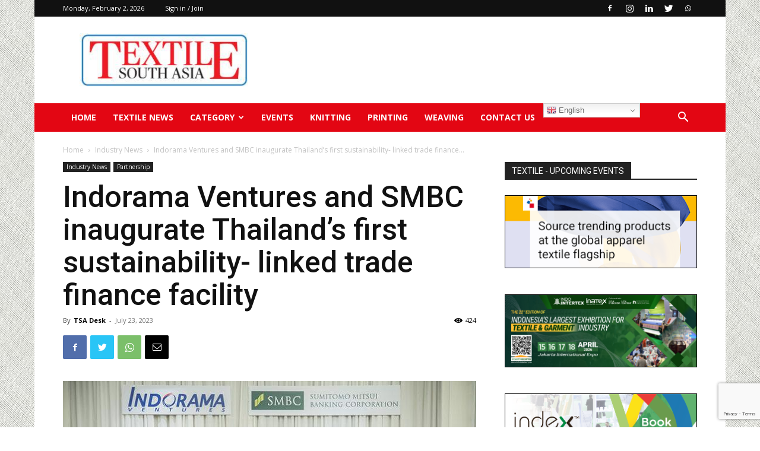

--- FILE ---
content_type: text/html; charset=utf-8
request_url: https://www.google.com/recaptcha/api2/anchor?ar=1&k=6LeAjEApAAAAAIsiECEFDgbFL11xpqN28X7g7uLQ&co=aHR0cHM6Ly90ZXh0aWxlc291dGhhc2lhLmNvbTo0NDM.&hl=en&v=N67nZn4AqZkNcbeMu4prBgzg&size=invisible&anchor-ms=20000&execute-ms=30000&cb=zbnn8xi65irp
body_size: 48771
content:
<!DOCTYPE HTML><html dir="ltr" lang="en"><head><meta http-equiv="Content-Type" content="text/html; charset=UTF-8">
<meta http-equiv="X-UA-Compatible" content="IE=edge">
<title>reCAPTCHA</title>
<style type="text/css">
/* cyrillic-ext */
@font-face {
  font-family: 'Roboto';
  font-style: normal;
  font-weight: 400;
  font-stretch: 100%;
  src: url(//fonts.gstatic.com/s/roboto/v48/KFO7CnqEu92Fr1ME7kSn66aGLdTylUAMa3GUBHMdazTgWw.woff2) format('woff2');
  unicode-range: U+0460-052F, U+1C80-1C8A, U+20B4, U+2DE0-2DFF, U+A640-A69F, U+FE2E-FE2F;
}
/* cyrillic */
@font-face {
  font-family: 'Roboto';
  font-style: normal;
  font-weight: 400;
  font-stretch: 100%;
  src: url(//fonts.gstatic.com/s/roboto/v48/KFO7CnqEu92Fr1ME7kSn66aGLdTylUAMa3iUBHMdazTgWw.woff2) format('woff2');
  unicode-range: U+0301, U+0400-045F, U+0490-0491, U+04B0-04B1, U+2116;
}
/* greek-ext */
@font-face {
  font-family: 'Roboto';
  font-style: normal;
  font-weight: 400;
  font-stretch: 100%;
  src: url(//fonts.gstatic.com/s/roboto/v48/KFO7CnqEu92Fr1ME7kSn66aGLdTylUAMa3CUBHMdazTgWw.woff2) format('woff2');
  unicode-range: U+1F00-1FFF;
}
/* greek */
@font-face {
  font-family: 'Roboto';
  font-style: normal;
  font-weight: 400;
  font-stretch: 100%;
  src: url(//fonts.gstatic.com/s/roboto/v48/KFO7CnqEu92Fr1ME7kSn66aGLdTylUAMa3-UBHMdazTgWw.woff2) format('woff2');
  unicode-range: U+0370-0377, U+037A-037F, U+0384-038A, U+038C, U+038E-03A1, U+03A3-03FF;
}
/* math */
@font-face {
  font-family: 'Roboto';
  font-style: normal;
  font-weight: 400;
  font-stretch: 100%;
  src: url(//fonts.gstatic.com/s/roboto/v48/KFO7CnqEu92Fr1ME7kSn66aGLdTylUAMawCUBHMdazTgWw.woff2) format('woff2');
  unicode-range: U+0302-0303, U+0305, U+0307-0308, U+0310, U+0312, U+0315, U+031A, U+0326-0327, U+032C, U+032F-0330, U+0332-0333, U+0338, U+033A, U+0346, U+034D, U+0391-03A1, U+03A3-03A9, U+03B1-03C9, U+03D1, U+03D5-03D6, U+03F0-03F1, U+03F4-03F5, U+2016-2017, U+2034-2038, U+203C, U+2040, U+2043, U+2047, U+2050, U+2057, U+205F, U+2070-2071, U+2074-208E, U+2090-209C, U+20D0-20DC, U+20E1, U+20E5-20EF, U+2100-2112, U+2114-2115, U+2117-2121, U+2123-214F, U+2190, U+2192, U+2194-21AE, U+21B0-21E5, U+21F1-21F2, U+21F4-2211, U+2213-2214, U+2216-22FF, U+2308-230B, U+2310, U+2319, U+231C-2321, U+2336-237A, U+237C, U+2395, U+239B-23B7, U+23D0, U+23DC-23E1, U+2474-2475, U+25AF, U+25B3, U+25B7, U+25BD, U+25C1, U+25CA, U+25CC, U+25FB, U+266D-266F, U+27C0-27FF, U+2900-2AFF, U+2B0E-2B11, U+2B30-2B4C, U+2BFE, U+3030, U+FF5B, U+FF5D, U+1D400-1D7FF, U+1EE00-1EEFF;
}
/* symbols */
@font-face {
  font-family: 'Roboto';
  font-style: normal;
  font-weight: 400;
  font-stretch: 100%;
  src: url(//fonts.gstatic.com/s/roboto/v48/KFO7CnqEu92Fr1ME7kSn66aGLdTylUAMaxKUBHMdazTgWw.woff2) format('woff2');
  unicode-range: U+0001-000C, U+000E-001F, U+007F-009F, U+20DD-20E0, U+20E2-20E4, U+2150-218F, U+2190, U+2192, U+2194-2199, U+21AF, U+21E6-21F0, U+21F3, U+2218-2219, U+2299, U+22C4-22C6, U+2300-243F, U+2440-244A, U+2460-24FF, U+25A0-27BF, U+2800-28FF, U+2921-2922, U+2981, U+29BF, U+29EB, U+2B00-2BFF, U+4DC0-4DFF, U+FFF9-FFFB, U+10140-1018E, U+10190-1019C, U+101A0, U+101D0-101FD, U+102E0-102FB, U+10E60-10E7E, U+1D2C0-1D2D3, U+1D2E0-1D37F, U+1F000-1F0FF, U+1F100-1F1AD, U+1F1E6-1F1FF, U+1F30D-1F30F, U+1F315, U+1F31C, U+1F31E, U+1F320-1F32C, U+1F336, U+1F378, U+1F37D, U+1F382, U+1F393-1F39F, U+1F3A7-1F3A8, U+1F3AC-1F3AF, U+1F3C2, U+1F3C4-1F3C6, U+1F3CA-1F3CE, U+1F3D4-1F3E0, U+1F3ED, U+1F3F1-1F3F3, U+1F3F5-1F3F7, U+1F408, U+1F415, U+1F41F, U+1F426, U+1F43F, U+1F441-1F442, U+1F444, U+1F446-1F449, U+1F44C-1F44E, U+1F453, U+1F46A, U+1F47D, U+1F4A3, U+1F4B0, U+1F4B3, U+1F4B9, U+1F4BB, U+1F4BF, U+1F4C8-1F4CB, U+1F4D6, U+1F4DA, U+1F4DF, U+1F4E3-1F4E6, U+1F4EA-1F4ED, U+1F4F7, U+1F4F9-1F4FB, U+1F4FD-1F4FE, U+1F503, U+1F507-1F50B, U+1F50D, U+1F512-1F513, U+1F53E-1F54A, U+1F54F-1F5FA, U+1F610, U+1F650-1F67F, U+1F687, U+1F68D, U+1F691, U+1F694, U+1F698, U+1F6AD, U+1F6B2, U+1F6B9-1F6BA, U+1F6BC, U+1F6C6-1F6CF, U+1F6D3-1F6D7, U+1F6E0-1F6EA, U+1F6F0-1F6F3, U+1F6F7-1F6FC, U+1F700-1F7FF, U+1F800-1F80B, U+1F810-1F847, U+1F850-1F859, U+1F860-1F887, U+1F890-1F8AD, U+1F8B0-1F8BB, U+1F8C0-1F8C1, U+1F900-1F90B, U+1F93B, U+1F946, U+1F984, U+1F996, U+1F9E9, U+1FA00-1FA6F, U+1FA70-1FA7C, U+1FA80-1FA89, U+1FA8F-1FAC6, U+1FACE-1FADC, U+1FADF-1FAE9, U+1FAF0-1FAF8, U+1FB00-1FBFF;
}
/* vietnamese */
@font-face {
  font-family: 'Roboto';
  font-style: normal;
  font-weight: 400;
  font-stretch: 100%;
  src: url(//fonts.gstatic.com/s/roboto/v48/KFO7CnqEu92Fr1ME7kSn66aGLdTylUAMa3OUBHMdazTgWw.woff2) format('woff2');
  unicode-range: U+0102-0103, U+0110-0111, U+0128-0129, U+0168-0169, U+01A0-01A1, U+01AF-01B0, U+0300-0301, U+0303-0304, U+0308-0309, U+0323, U+0329, U+1EA0-1EF9, U+20AB;
}
/* latin-ext */
@font-face {
  font-family: 'Roboto';
  font-style: normal;
  font-weight: 400;
  font-stretch: 100%;
  src: url(//fonts.gstatic.com/s/roboto/v48/KFO7CnqEu92Fr1ME7kSn66aGLdTylUAMa3KUBHMdazTgWw.woff2) format('woff2');
  unicode-range: U+0100-02BA, U+02BD-02C5, U+02C7-02CC, U+02CE-02D7, U+02DD-02FF, U+0304, U+0308, U+0329, U+1D00-1DBF, U+1E00-1E9F, U+1EF2-1EFF, U+2020, U+20A0-20AB, U+20AD-20C0, U+2113, U+2C60-2C7F, U+A720-A7FF;
}
/* latin */
@font-face {
  font-family: 'Roboto';
  font-style: normal;
  font-weight: 400;
  font-stretch: 100%;
  src: url(//fonts.gstatic.com/s/roboto/v48/KFO7CnqEu92Fr1ME7kSn66aGLdTylUAMa3yUBHMdazQ.woff2) format('woff2');
  unicode-range: U+0000-00FF, U+0131, U+0152-0153, U+02BB-02BC, U+02C6, U+02DA, U+02DC, U+0304, U+0308, U+0329, U+2000-206F, U+20AC, U+2122, U+2191, U+2193, U+2212, U+2215, U+FEFF, U+FFFD;
}
/* cyrillic-ext */
@font-face {
  font-family: 'Roboto';
  font-style: normal;
  font-weight: 500;
  font-stretch: 100%;
  src: url(//fonts.gstatic.com/s/roboto/v48/KFO7CnqEu92Fr1ME7kSn66aGLdTylUAMa3GUBHMdazTgWw.woff2) format('woff2');
  unicode-range: U+0460-052F, U+1C80-1C8A, U+20B4, U+2DE0-2DFF, U+A640-A69F, U+FE2E-FE2F;
}
/* cyrillic */
@font-face {
  font-family: 'Roboto';
  font-style: normal;
  font-weight: 500;
  font-stretch: 100%;
  src: url(//fonts.gstatic.com/s/roboto/v48/KFO7CnqEu92Fr1ME7kSn66aGLdTylUAMa3iUBHMdazTgWw.woff2) format('woff2');
  unicode-range: U+0301, U+0400-045F, U+0490-0491, U+04B0-04B1, U+2116;
}
/* greek-ext */
@font-face {
  font-family: 'Roboto';
  font-style: normal;
  font-weight: 500;
  font-stretch: 100%;
  src: url(//fonts.gstatic.com/s/roboto/v48/KFO7CnqEu92Fr1ME7kSn66aGLdTylUAMa3CUBHMdazTgWw.woff2) format('woff2');
  unicode-range: U+1F00-1FFF;
}
/* greek */
@font-face {
  font-family: 'Roboto';
  font-style: normal;
  font-weight: 500;
  font-stretch: 100%;
  src: url(//fonts.gstatic.com/s/roboto/v48/KFO7CnqEu92Fr1ME7kSn66aGLdTylUAMa3-UBHMdazTgWw.woff2) format('woff2');
  unicode-range: U+0370-0377, U+037A-037F, U+0384-038A, U+038C, U+038E-03A1, U+03A3-03FF;
}
/* math */
@font-face {
  font-family: 'Roboto';
  font-style: normal;
  font-weight: 500;
  font-stretch: 100%;
  src: url(//fonts.gstatic.com/s/roboto/v48/KFO7CnqEu92Fr1ME7kSn66aGLdTylUAMawCUBHMdazTgWw.woff2) format('woff2');
  unicode-range: U+0302-0303, U+0305, U+0307-0308, U+0310, U+0312, U+0315, U+031A, U+0326-0327, U+032C, U+032F-0330, U+0332-0333, U+0338, U+033A, U+0346, U+034D, U+0391-03A1, U+03A3-03A9, U+03B1-03C9, U+03D1, U+03D5-03D6, U+03F0-03F1, U+03F4-03F5, U+2016-2017, U+2034-2038, U+203C, U+2040, U+2043, U+2047, U+2050, U+2057, U+205F, U+2070-2071, U+2074-208E, U+2090-209C, U+20D0-20DC, U+20E1, U+20E5-20EF, U+2100-2112, U+2114-2115, U+2117-2121, U+2123-214F, U+2190, U+2192, U+2194-21AE, U+21B0-21E5, U+21F1-21F2, U+21F4-2211, U+2213-2214, U+2216-22FF, U+2308-230B, U+2310, U+2319, U+231C-2321, U+2336-237A, U+237C, U+2395, U+239B-23B7, U+23D0, U+23DC-23E1, U+2474-2475, U+25AF, U+25B3, U+25B7, U+25BD, U+25C1, U+25CA, U+25CC, U+25FB, U+266D-266F, U+27C0-27FF, U+2900-2AFF, U+2B0E-2B11, U+2B30-2B4C, U+2BFE, U+3030, U+FF5B, U+FF5D, U+1D400-1D7FF, U+1EE00-1EEFF;
}
/* symbols */
@font-face {
  font-family: 'Roboto';
  font-style: normal;
  font-weight: 500;
  font-stretch: 100%;
  src: url(//fonts.gstatic.com/s/roboto/v48/KFO7CnqEu92Fr1ME7kSn66aGLdTylUAMaxKUBHMdazTgWw.woff2) format('woff2');
  unicode-range: U+0001-000C, U+000E-001F, U+007F-009F, U+20DD-20E0, U+20E2-20E4, U+2150-218F, U+2190, U+2192, U+2194-2199, U+21AF, U+21E6-21F0, U+21F3, U+2218-2219, U+2299, U+22C4-22C6, U+2300-243F, U+2440-244A, U+2460-24FF, U+25A0-27BF, U+2800-28FF, U+2921-2922, U+2981, U+29BF, U+29EB, U+2B00-2BFF, U+4DC0-4DFF, U+FFF9-FFFB, U+10140-1018E, U+10190-1019C, U+101A0, U+101D0-101FD, U+102E0-102FB, U+10E60-10E7E, U+1D2C0-1D2D3, U+1D2E0-1D37F, U+1F000-1F0FF, U+1F100-1F1AD, U+1F1E6-1F1FF, U+1F30D-1F30F, U+1F315, U+1F31C, U+1F31E, U+1F320-1F32C, U+1F336, U+1F378, U+1F37D, U+1F382, U+1F393-1F39F, U+1F3A7-1F3A8, U+1F3AC-1F3AF, U+1F3C2, U+1F3C4-1F3C6, U+1F3CA-1F3CE, U+1F3D4-1F3E0, U+1F3ED, U+1F3F1-1F3F3, U+1F3F5-1F3F7, U+1F408, U+1F415, U+1F41F, U+1F426, U+1F43F, U+1F441-1F442, U+1F444, U+1F446-1F449, U+1F44C-1F44E, U+1F453, U+1F46A, U+1F47D, U+1F4A3, U+1F4B0, U+1F4B3, U+1F4B9, U+1F4BB, U+1F4BF, U+1F4C8-1F4CB, U+1F4D6, U+1F4DA, U+1F4DF, U+1F4E3-1F4E6, U+1F4EA-1F4ED, U+1F4F7, U+1F4F9-1F4FB, U+1F4FD-1F4FE, U+1F503, U+1F507-1F50B, U+1F50D, U+1F512-1F513, U+1F53E-1F54A, U+1F54F-1F5FA, U+1F610, U+1F650-1F67F, U+1F687, U+1F68D, U+1F691, U+1F694, U+1F698, U+1F6AD, U+1F6B2, U+1F6B9-1F6BA, U+1F6BC, U+1F6C6-1F6CF, U+1F6D3-1F6D7, U+1F6E0-1F6EA, U+1F6F0-1F6F3, U+1F6F7-1F6FC, U+1F700-1F7FF, U+1F800-1F80B, U+1F810-1F847, U+1F850-1F859, U+1F860-1F887, U+1F890-1F8AD, U+1F8B0-1F8BB, U+1F8C0-1F8C1, U+1F900-1F90B, U+1F93B, U+1F946, U+1F984, U+1F996, U+1F9E9, U+1FA00-1FA6F, U+1FA70-1FA7C, U+1FA80-1FA89, U+1FA8F-1FAC6, U+1FACE-1FADC, U+1FADF-1FAE9, U+1FAF0-1FAF8, U+1FB00-1FBFF;
}
/* vietnamese */
@font-face {
  font-family: 'Roboto';
  font-style: normal;
  font-weight: 500;
  font-stretch: 100%;
  src: url(//fonts.gstatic.com/s/roboto/v48/KFO7CnqEu92Fr1ME7kSn66aGLdTylUAMa3OUBHMdazTgWw.woff2) format('woff2');
  unicode-range: U+0102-0103, U+0110-0111, U+0128-0129, U+0168-0169, U+01A0-01A1, U+01AF-01B0, U+0300-0301, U+0303-0304, U+0308-0309, U+0323, U+0329, U+1EA0-1EF9, U+20AB;
}
/* latin-ext */
@font-face {
  font-family: 'Roboto';
  font-style: normal;
  font-weight: 500;
  font-stretch: 100%;
  src: url(//fonts.gstatic.com/s/roboto/v48/KFO7CnqEu92Fr1ME7kSn66aGLdTylUAMa3KUBHMdazTgWw.woff2) format('woff2');
  unicode-range: U+0100-02BA, U+02BD-02C5, U+02C7-02CC, U+02CE-02D7, U+02DD-02FF, U+0304, U+0308, U+0329, U+1D00-1DBF, U+1E00-1E9F, U+1EF2-1EFF, U+2020, U+20A0-20AB, U+20AD-20C0, U+2113, U+2C60-2C7F, U+A720-A7FF;
}
/* latin */
@font-face {
  font-family: 'Roboto';
  font-style: normal;
  font-weight: 500;
  font-stretch: 100%;
  src: url(//fonts.gstatic.com/s/roboto/v48/KFO7CnqEu92Fr1ME7kSn66aGLdTylUAMa3yUBHMdazQ.woff2) format('woff2');
  unicode-range: U+0000-00FF, U+0131, U+0152-0153, U+02BB-02BC, U+02C6, U+02DA, U+02DC, U+0304, U+0308, U+0329, U+2000-206F, U+20AC, U+2122, U+2191, U+2193, U+2212, U+2215, U+FEFF, U+FFFD;
}
/* cyrillic-ext */
@font-face {
  font-family: 'Roboto';
  font-style: normal;
  font-weight: 900;
  font-stretch: 100%;
  src: url(//fonts.gstatic.com/s/roboto/v48/KFO7CnqEu92Fr1ME7kSn66aGLdTylUAMa3GUBHMdazTgWw.woff2) format('woff2');
  unicode-range: U+0460-052F, U+1C80-1C8A, U+20B4, U+2DE0-2DFF, U+A640-A69F, U+FE2E-FE2F;
}
/* cyrillic */
@font-face {
  font-family: 'Roboto';
  font-style: normal;
  font-weight: 900;
  font-stretch: 100%;
  src: url(//fonts.gstatic.com/s/roboto/v48/KFO7CnqEu92Fr1ME7kSn66aGLdTylUAMa3iUBHMdazTgWw.woff2) format('woff2');
  unicode-range: U+0301, U+0400-045F, U+0490-0491, U+04B0-04B1, U+2116;
}
/* greek-ext */
@font-face {
  font-family: 'Roboto';
  font-style: normal;
  font-weight: 900;
  font-stretch: 100%;
  src: url(//fonts.gstatic.com/s/roboto/v48/KFO7CnqEu92Fr1ME7kSn66aGLdTylUAMa3CUBHMdazTgWw.woff2) format('woff2');
  unicode-range: U+1F00-1FFF;
}
/* greek */
@font-face {
  font-family: 'Roboto';
  font-style: normal;
  font-weight: 900;
  font-stretch: 100%;
  src: url(//fonts.gstatic.com/s/roboto/v48/KFO7CnqEu92Fr1ME7kSn66aGLdTylUAMa3-UBHMdazTgWw.woff2) format('woff2');
  unicode-range: U+0370-0377, U+037A-037F, U+0384-038A, U+038C, U+038E-03A1, U+03A3-03FF;
}
/* math */
@font-face {
  font-family: 'Roboto';
  font-style: normal;
  font-weight: 900;
  font-stretch: 100%;
  src: url(//fonts.gstatic.com/s/roboto/v48/KFO7CnqEu92Fr1ME7kSn66aGLdTylUAMawCUBHMdazTgWw.woff2) format('woff2');
  unicode-range: U+0302-0303, U+0305, U+0307-0308, U+0310, U+0312, U+0315, U+031A, U+0326-0327, U+032C, U+032F-0330, U+0332-0333, U+0338, U+033A, U+0346, U+034D, U+0391-03A1, U+03A3-03A9, U+03B1-03C9, U+03D1, U+03D5-03D6, U+03F0-03F1, U+03F4-03F5, U+2016-2017, U+2034-2038, U+203C, U+2040, U+2043, U+2047, U+2050, U+2057, U+205F, U+2070-2071, U+2074-208E, U+2090-209C, U+20D0-20DC, U+20E1, U+20E5-20EF, U+2100-2112, U+2114-2115, U+2117-2121, U+2123-214F, U+2190, U+2192, U+2194-21AE, U+21B0-21E5, U+21F1-21F2, U+21F4-2211, U+2213-2214, U+2216-22FF, U+2308-230B, U+2310, U+2319, U+231C-2321, U+2336-237A, U+237C, U+2395, U+239B-23B7, U+23D0, U+23DC-23E1, U+2474-2475, U+25AF, U+25B3, U+25B7, U+25BD, U+25C1, U+25CA, U+25CC, U+25FB, U+266D-266F, U+27C0-27FF, U+2900-2AFF, U+2B0E-2B11, U+2B30-2B4C, U+2BFE, U+3030, U+FF5B, U+FF5D, U+1D400-1D7FF, U+1EE00-1EEFF;
}
/* symbols */
@font-face {
  font-family: 'Roboto';
  font-style: normal;
  font-weight: 900;
  font-stretch: 100%;
  src: url(//fonts.gstatic.com/s/roboto/v48/KFO7CnqEu92Fr1ME7kSn66aGLdTylUAMaxKUBHMdazTgWw.woff2) format('woff2');
  unicode-range: U+0001-000C, U+000E-001F, U+007F-009F, U+20DD-20E0, U+20E2-20E4, U+2150-218F, U+2190, U+2192, U+2194-2199, U+21AF, U+21E6-21F0, U+21F3, U+2218-2219, U+2299, U+22C4-22C6, U+2300-243F, U+2440-244A, U+2460-24FF, U+25A0-27BF, U+2800-28FF, U+2921-2922, U+2981, U+29BF, U+29EB, U+2B00-2BFF, U+4DC0-4DFF, U+FFF9-FFFB, U+10140-1018E, U+10190-1019C, U+101A0, U+101D0-101FD, U+102E0-102FB, U+10E60-10E7E, U+1D2C0-1D2D3, U+1D2E0-1D37F, U+1F000-1F0FF, U+1F100-1F1AD, U+1F1E6-1F1FF, U+1F30D-1F30F, U+1F315, U+1F31C, U+1F31E, U+1F320-1F32C, U+1F336, U+1F378, U+1F37D, U+1F382, U+1F393-1F39F, U+1F3A7-1F3A8, U+1F3AC-1F3AF, U+1F3C2, U+1F3C4-1F3C6, U+1F3CA-1F3CE, U+1F3D4-1F3E0, U+1F3ED, U+1F3F1-1F3F3, U+1F3F5-1F3F7, U+1F408, U+1F415, U+1F41F, U+1F426, U+1F43F, U+1F441-1F442, U+1F444, U+1F446-1F449, U+1F44C-1F44E, U+1F453, U+1F46A, U+1F47D, U+1F4A3, U+1F4B0, U+1F4B3, U+1F4B9, U+1F4BB, U+1F4BF, U+1F4C8-1F4CB, U+1F4D6, U+1F4DA, U+1F4DF, U+1F4E3-1F4E6, U+1F4EA-1F4ED, U+1F4F7, U+1F4F9-1F4FB, U+1F4FD-1F4FE, U+1F503, U+1F507-1F50B, U+1F50D, U+1F512-1F513, U+1F53E-1F54A, U+1F54F-1F5FA, U+1F610, U+1F650-1F67F, U+1F687, U+1F68D, U+1F691, U+1F694, U+1F698, U+1F6AD, U+1F6B2, U+1F6B9-1F6BA, U+1F6BC, U+1F6C6-1F6CF, U+1F6D3-1F6D7, U+1F6E0-1F6EA, U+1F6F0-1F6F3, U+1F6F7-1F6FC, U+1F700-1F7FF, U+1F800-1F80B, U+1F810-1F847, U+1F850-1F859, U+1F860-1F887, U+1F890-1F8AD, U+1F8B0-1F8BB, U+1F8C0-1F8C1, U+1F900-1F90B, U+1F93B, U+1F946, U+1F984, U+1F996, U+1F9E9, U+1FA00-1FA6F, U+1FA70-1FA7C, U+1FA80-1FA89, U+1FA8F-1FAC6, U+1FACE-1FADC, U+1FADF-1FAE9, U+1FAF0-1FAF8, U+1FB00-1FBFF;
}
/* vietnamese */
@font-face {
  font-family: 'Roboto';
  font-style: normal;
  font-weight: 900;
  font-stretch: 100%;
  src: url(//fonts.gstatic.com/s/roboto/v48/KFO7CnqEu92Fr1ME7kSn66aGLdTylUAMa3OUBHMdazTgWw.woff2) format('woff2');
  unicode-range: U+0102-0103, U+0110-0111, U+0128-0129, U+0168-0169, U+01A0-01A1, U+01AF-01B0, U+0300-0301, U+0303-0304, U+0308-0309, U+0323, U+0329, U+1EA0-1EF9, U+20AB;
}
/* latin-ext */
@font-face {
  font-family: 'Roboto';
  font-style: normal;
  font-weight: 900;
  font-stretch: 100%;
  src: url(//fonts.gstatic.com/s/roboto/v48/KFO7CnqEu92Fr1ME7kSn66aGLdTylUAMa3KUBHMdazTgWw.woff2) format('woff2');
  unicode-range: U+0100-02BA, U+02BD-02C5, U+02C7-02CC, U+02CE-02D7, U+02DD-02FF, U+0304, U+0308, U+0329, U+1D00-1DBF, U+1E00-1E9F, U+1EF2-1EFF, U+2020, U+20A0-20AB, U+20AD-20C0, U+2113, U+2C60-2C7F, U+A720-A7FF;
}
/* latin */
@font-face {
  font-family: 'Roboto';
  font-style: normal;
  font-weight: 900;
  font-stretch: 100%;
  src: url(//fonts.gstatic.com/s/roboto/v48/KFO7CnqEu92Fr1ME7kSn66aGLdTylUAMa3yUBHMdazQ.woff2) format('woff2');
  unicode-range: U+0000-00FF, U+0131, U+0152-0153, U+02BB-02BC, U+02C6, U+02DA, U+02DC, U+0304, U+0308, U+0329, U+2000-206F, U+20AC, U+2122, U+2191, U+2193, U+2212, U+2215, U+FEFF, U+FFFD;
}

</style>
<link rel="stylesheet" type="text/css" href="https://www.gstatic.com/recaptcha/releases/N67nZn4AqZkNcbeMu4prBgzg/styles__ltr.css">
<script nonce="H8Nnjy0lyTe5IxYhS339FQ" type="text/javascript">window['__recaptcha_api'] = 'https://www.google.com/recaptcha/api2/';</script>
<script type="text/javascript" src="https://www.gstatic.com/recaptcha/releases/N67nZn4AqZkNcbeMu4prBgzg/recaptcha__en.js" nonce="H8Nnjy0lyTe5IxYhS339FQ">
      
    </script></head>
<body><div id="rc-anchor-alert" class="rc-anchor-alert"></div>
<input type="hidden" id="recaptcha-token" value="[base64]">
<script type="text/javascript" nonce="H8Nnjy0lyTe5IxYhS339FQ">
      recaptcha.anchor.Main.init("[\x22ainput\x22,[\x22bgdata\x22,\x22\x22,\[base64]/[base64]/[base64]/bmV3IHJbeF0oY1swXSk6RT09Mj9uZXcgclt4XShjWzBdLGNbMV0pOkU9PTM/bmV3IHJbeF0oY1swXSxjWzFdLGNbMl0pOkU9PTQ/[base64]/[base64]/[base64]/[base64]/[base64]/[base64]/[base64]/[base64]\x22,\[base64]\x22,\[base64]/DiHbCksKowoLDuAVULl/DvMOod2MdCsKlXxoewrfDtSHCn8KiFGvCr8OqK8OJw5zCrMOxw5fDncKHwrXClERxwo8/L8Klw7YFwrlIwrjCognDhsO0bi7ClsOla37Dp8OwbXJdHsOIR8KOwqXCvMOlw7/DsV4cEUDDscKswrVOwovDlmbCucKuw6PDs8OJwrM4w4nDoMKKSR7DrRhQKj/DuiJ+w4RBNmzDvSvCrcKXTyHDtMKMwooHIRFjG8OYCcKtw43DmcKbwpfCpkU9YlLCgMOFNcKfwoZgX2LCjcKQwp/DoxE6WgjDrMO4csKdwp7CogVewrtOwoDCoMOhfsOyw5/CiVXChyEPw4rDlgxDwq7Di8KvwrXCq8KOWsOVwqTChFTCo27Cu3F0w47DumrCvcKcDGYMTcOEw4DDlgJZJRHDvcOwDMKUwqrDozTDsMOnD8OED2lhVcOXWMOUfCcXesOMIsKowrXCmMKMwrjDiRRIw4Zjw7/DgsOtHMKPW8KnE8OeF8OHacKrw73DjVnCkmPDoGB+KcKxw6jCg8O2woDDpcKgcsOmwo3Dp0M0AirClhnDhQNHIMKmw4bDuSXDqWY8HsORwrtvwrF4QinCpG8pQ8K8wpPCm8Ouw75+a8KRC8KMw6x0wqcbwrHDgsK6wpMdTH/Cr8K4wpsxwp0CO8OZasKhw5/DqSU7Y8OxPcKyw7zDpcOlVC9Rw7fDnQzDmQHCjQNuClMsNTLDn8O6OiATwoXCn2nCm2jClMKCwprDmcKMcy/[base64]/CgcOvwpbDu8KZw6McQMKVEMOzAMOSVlQ0w6ABDi/CkcKCw5gDw7kbfQBBwqPDpxrDp8O/[base64]/CicKCNlh7P8KoLsKGOsOywowIw63DhQtYJMOPP8O2HcOXE8K6BiDDsVbDvXjDscKufcOMA8KHwqd5K8KvKMKrwrYdw58+AVRIa8O/Rm3CrsK6wpzCucKywr/CtcK2ZsKgQsKRQMOXZMKRwoZawo/DiS7ClmsqRDHCksOVPHvDgHEfA1zCkVwrwqtPAsO6cxPCkyJBw6J1worCkELDp8Oxw6Ulw6wzw6Necg7DosKVwoVtBBtFwo7DsmvCrcOtEMOnY8ORwqHCkgpyO1BFVjDDlV7DhHnCtVDDpHZuQxAAN8KlFTPDmWXCozLCp8K1w5bDpMOjIcKAwo0KIMOoGsOcwo/[base64]/L1UtwqI5wp/CpsOcwpBSY3zDscK6w4nCsBnCtMK3wrRWO8Omw5pNGcKdSDvDulRiw7ImUR3DgHvCpz3Cs8OyEcKkBW/[base64]/CkMOqwopGw7HCmcOxK8OCNMOKwqw/w70NHBfCs8OJwpHCj8OWDE7DqMO7wofDsglIw6kbw6ozw5loAHhVw6fDhsKWcwBfw4VJXzFCKMKvSMOuw7lNfTDDqMOyRCHCt305KcOeKWrCmcOGUcKafgVOQGfDmcK/[base64]/wr1PIcKjIcKvw5ljEMKQI8OPwqDDjn4zw4dNwoAjwoZYHsOgw7oQw7wWw4VUwqHCv8Opwo9ZG13DrsK9w64HQMKEw6w7woJ+w4bDrULDmFJhwpfDncOww7Fgw7MtHMKQQcOnw53CniDCunbDj1jDqsKwZcORZcK1OsKmEsOjw5BXwovCisKqw6zCgMKAw5/DssOzYSUxwrl7WsOYOx3Dg8KZSE7DokI5WcKADcK6WsO+w59nw6AGw4RCw5hoG3suLzTCklMfwoLCtcKaf3PDjizClsKHwqFowqjChWTDucO9TsKeYyBUC8OpU8O2FgXDpznDsVJhOMKww6TDicOTwo/DkQPDqMOiw6HDn13CqyxAw7ptw5IHwrpgwq/DnMO7w4PDs8OZw44ARBJzdiHDpsKxw7cHdMOWRV9Qwqcgw73DgMOwwr4YwowHwr/DjMO4woHCo8KVw5F4F1HDmBXCkx0bwotZw5xpwpXDjWAkw64YTcO/[base64]/DosKaV8KewrMswoXCs8OowrJ6wqXDtMKDVcKbw7hPBcO8IzF7w7/DhMKDwooFKVPCuG7CqCYYVS1sw4DCmMKmwq/CksKpScKpw5bDkEIaCMK+wqtKwqTCgsKoABDCrsKVw5rCni4Kw4XCr2dfw5AzBMKNw4YjWcOZQsKYccOaMsOKwpzDgwXCicO5SjAeIwLDt8ODTsK/MXonWEQMw4xUwrNscMOIw7cRcglTZsOVTcO8w7XDpyXCvMO4wpfCkSXDlxnDqsOMAsOdwqRveMKcU8KSTxLDrcOowrXDvG95w7/Di8KvcxfDlcKcwoLCsyfDk8KsZUEUw6cdPsObwq06w4rCrCTCnBsmVcOZwr4YO8KoQUjClz5QwrbCnsO+OsOTwqbCmlrCosOiGTLDghHDv8OhTMOlXcO/w7DDkMKnJ8OawpjCvsKowofCqgDDrMO2K2BOambChE91wop/[base64]/U8KiJcOCwpsVw7hOw5sHRkbCi0/DgALCisOzE2tsEWPCmGQxwpEGagfCu8KBRl8EHcK6wrNrw5/DiRzCqcKhw7Evw5bDncOwwpNpEMOYwohmw5fDt8OvUmHCnS7Di8Oxwr1gXDTCuMO/H1HCn8KaEsKlOHpQUMKjw5HDg8KTbA7DkMOQwrl3T3/DrsK2NCvCj8OiTRbDvcOEwpZRwprClxHDixACw5dhEMKvwrtZw7M5ccOjSxUUaFRnW8KHeT0UfsOvwp4VDTrChUnCqSRcDBBCwrbCrcKcasOCwqNaHMO8w7U0TEvCk1TClTdJwq5swqLCrz3DnMOqw7rDlC/[base64]/[base64]/O8Otw5pxw5kZwovDn8KuBgoHJMORZDnDpF3CisOpwqxmwr4Qwp8fw5fDt8Obw73DiWLDsSXDj8O5KsK5QBZka2LDgxPDr8KVEkpTYjMIHGXCqRVOR1VIw7fCtMKZPMK+GhEbw4zDg3/DlSzCmcOlw7fCs0g3dMOIwrILSsK9ZxHCmnLClcKGwrpfwqLDqmvCgsKSR1Evw5bDh8OqT8OIH8OswrLDqk/CumZwCErChsOpwr/DjcKFHHrDj8K7wqrCrwBweXHCvMODR8KjL0PDosOVDsOhDUfDscO6AsKVUVPDqMK7F8O3w6Itw792wpbCr8OwO8KBw5cAw74LaQvClsOId8KfwoTCpMOHwp9Bw7PCksOHUVgQw5nDrcKmwpoXw7XDnsKvw5kxw5bCtj7DmnJ2EDd/w4kUwpPCk3PCm37CmD1qQVF/asOhHsO4wrPChTHDsQvCj8OmfgAhdMKNeTw8w4kPdGtDw7QKworCpMOHwrXDtcOCcSlGw47CvsOkw6N6VsKeORDCi8O+w5Yew5U+Tz/CgMOOIjxBGizDnhTCtggdw7MLwr44O8O/wrF5YsOlw5EZfMO1wpIPYHdJNisjwrbDhzwvUVjCslIyMcKwUB4MJndSeRclNsOyw57CuMKEw7Ivw7gKcMKhNMOWwqFUwrzDhMO9AB0tFQLCnsOuw6pvQMOdwpvChXBRw6DDpTHCs8KvTMKlw4N8RGsdKmFhw5NZZibCisKQdsOoTcOfcMKiwrXCmMKbegYOSR/CjcKUR0jCvXvDnSA1w7tJIMOxwp1Fw6rDqlpjw5nDr8KEw6xwZMKWwovCt1bDvcKuw7BzLhInwobDl8OMwrPCvBkpd21JB0PCocOrwqnCjMOFw4Z0w5Eqw57CqsOMw7VOSR/CsmHDo0N1UFnDlcKNP8K6N0Zvw5nDpnYnWgbCk8KSwrkgRcOZahB/E0pgwpB4woPDvsOPwrTDsSRXw5/[base64]/CvMKWan7DicK1ZMKPPVvCkcKJCABsw6PDjMK+NcO+J0HCuAPDhcK0wpHDgWYSelEAwr0Dw6MKw63Cu0TDjcKSwr/DgzBSGVk/wrEFFCdjexTCsMKKOMKMFWBBOCLDrMKvNgTDvcK8UW7Dv8OCK8Odw5M5w7ouVhDCvsKuwoTCp8OAw4vDicOMw43CssOWwqDCoMOoQ8KVSDTClDHCp8OGVsK/wqklRHRtKXfCpwkkbD7DkRF5wrYja2kIH8K9wr3CvcObwpbCgUDDkFDCunZ/RMKbWMKzwphaI23CqnBcwoJew5nCqX1Mwq3CjjLDvyUbAxzDlSLDjRp+w4MjRcKDN8KQBW7DpcOFwrHCjsKBwqvDqcOyHcOxRsOhwoJswrXDocKcwpAzwqLDr8KbJj/Cs1Mfwo7DiUrCm3HCksKMwpc1wrbCsEzCmAJaAcKyw6rChsO8NyzCscObwrM3w7zCqC3DncOpacOWwqjDkMKEwrMwOsOoLMOOw5/Dih7CpsOgwo/Cik7DkxArZ8K3ecK3BMKnw44bw7LCoTk7S8OgwpjDuQoTK8OCw5fDgMKaDMOFw4XDocOCw5wpb3VJwrYaDsK3wprCph4yw6rDuGDCmyfDlcOow6g6b8Ovwr9PDTJLw5/DjF1idUECXsKvdcKGcizCplHCvmkHWRkXw5zCiiIfIsKEEsOxaj7CkktVDcOKw54qHsK9wqJFWcKzwpnCtGkJeU5IBikpC8Kdw6bDjsKUXsO2w7l3w5jCmhbCsgRyw5fCiFvCqsK4wo1Aw7PDmHTDq0o+w7xjw4jDtgVww4Ybw7bDil7CsxoIH0p+FBV/wrbDkMOwBMKWITZUdsORwrnCuMOww5vCrsOlwoQRIwTDv2Iew7gWGsKdwr3DrVLCnMOnw4IUwovCqcKTYVvCmcKIw7DDgU0oFWfCoMOnwqNlJEtdLsO4wpXCnsORNHA9wpfCn8OUw6jCkMKNwq8oCsOXZMO+wpkww5nDpkV5SnkwNcO1GU/Cm8OrKU5yw6zDj8Oaw5RbeATCqH7DnMOLe8K6NDfClU4dw59qOWzDlcOXUMKKFV1zYMKWM25Owpxow5rCmsOAXjDCvjBpw5vDqcO1wpEuwpvDkMO0wozDn0vCoiNkwozCi8Omwow/LWl8w7NAw5YiwrnClnVeX3PCvBDDtxZbCAI/[base64]/DvcKww7NEOWrCpMKWw6oyTcK2wqDDrnvDnxFLwqN2wo8tworCqg1yw5TDsSvDvcOSGg4Edncew5LDnkUqw59OAiFxfH5Pw6tNwqLCqADDkxbCinNbw4oqwoIXw4FPecKKBmvDq0TDvsKcwp5HFGJqwo/DszAnfcOmbMKqCsOeEmMqAcKcJytVwp4lwoNsSsKCw6bCsMOBG8OBw6/Cp1d0FAzCl3rDgcO8ahDDn8KHBRtXZ8OfwrshZxrDkEfDpGXCjcKyUVjCosOuwocpIkccKHLCpx/DhsOFLhtxw5pqJCfDj8K1w6JNw7UZJMKDwo0/w4/DhcO4w65NKEZCfSzDtMKZFw3CpsKkw5vCnsK5w6FAO8OSLi9vTh7CkMOTw7F1IGTCj8K/wopYOB5lwppuFEfCpgTCqks/w7jDi0XChcK4FcKyw6g1w6ssVjUFRnVcw6vDs0xzw47CkDnCuypNfjPClcOMbkPClMO1GcOEwp0dwrTCgGltwoUtw7Jcw5zCr8OYez/Dk8Kiw7/DgxjDn8OPw6bDncKqQ8KXwqTDgRIMHsOPw7tGHlkvwoXDvDrDoQwAKFnDmzHCuxVHFsO4UBQ0wq9Iwqh9woLDnCnDkCHCvcO6Sk5WQcKoUUnDllMNf10VwoDDpsOnFBl4XMKoQcK/w7w2w6nDvsKFw7FMJHYMIU53DsOKcsOvfsOFACzCj1rDj0HCsl1JJgoiwrJOAXTDtlgBL8KSwrIqa8Kvw4JlwrVow7nCv8K3wqHDuzHDik3Ctyd0w7Qvwo3DosOrw4zCkTcYw7/Dk07CoMKAw6k/w6zCixLCthZ6Vm0AGALCjsKsw7B9wpzDnkjDkMOMwoBew6fCicKRN8KzKMOkGxTDlDU+w4vCsMO5wpPDq8OmG8O9ACBAwqJTKBnDusOtwp8/w5nDnkzCoVnCpcOxIsOBw6kAw5V0S07CrHLDtAdWUxPCsX/[base64]/ChsKxw4JTR0hPZMK0w57DkXQHaBoFDMKWw5LDnsOjwo/DpMOzOMO4w4LCmsKwdHLDm8OHw47CtMO1wr1IeMKbwr/CrjPCvA7ChsO9wqbDl3XDkC8rC0lJw4oedcKxeMKCwp8OwrsfworCicOpwqYNwrLDmVpVwqkmSsKQfD3DkDcHw74DwqcoQkLDqVcIwoA0fcO+wqo+FMKOw75SwqJlKMKbBmsjAcKAPMKIQ1wyw4RlYV3Ds8OXF8K8w4/Cj1/DjEnDi8OUw5/[base64]/Cu2bDpcKCdhzDgE7CpcOHC8Kyw6czeMKTIxPChMKWw4bDumvDt2LCrUo1wr/CiWvDnsONJcO7eTl/M1zCmMKowphNw5pswoxIw7/DnsKHbsKrVsKmwqJheSB2W8O0YUsywrMpNWIiwo0wwoJrdwcyTyZ7wqDDtAzDhnfDqcOlwrk/w4vCuz7DisOidnrDoxx0wr3CrmRBShvDviYUw43Dg1s+wqnCu8OUw4XDpgfCvjHCgkpMZhgtw7bCjSQ7wqLCpMOkw4DDmGU9wr0pCQjCgR9GwqHDkcOOdTLDlcOIbxTDkFzCrsKrwqbCtsKywoTDh8OqbnLCvsKSNAc6AMKhw7fChQBWHlEBcMOWGMOhXCfCkF/[base64]/[base64]/CkAhKTMOYw5jDncOrwqI6wrPCtHbCl8OfXMKbUwEvUG/CnsOUw7fDi8KXwovCgDDDtlQzwqpFUsKEwqfCuTLDrMOINcKBXA/[base64]/CsibDksONw7fCiiXCt8OrARnDjSMZw5taw7DClW3CrMO/wqfCiMKeQhkiXMOiDWNsw63Du8O5ODATw7hTwpTCrMKZeXY+BsOEwpkaJsOFECAuwobDqcKUwp0pYcOFf8KTwoQaw69HSsOlw4EJw6vCs8OQPRXCm8KNw4Q1wo5Ew4XCgsKGMxVnJsORCcOyFijDlinDvMOnwrE6wqM4wrnCu0g1XW7Cr8Kyw7nDq8K/w6vCinoxFBkhw7sxw4rCk2x0AVfCrXjDscO6w7vDjyzCvMOREHzCsMOzWhvDpcOSw6UgKcO6w57CnWHDv8OSdsKkZcOXwpfDrVPCjMKQbsOxw67DsCtRw5JJXMO9wojDp2gKwrAewobCr2rDrxIKw6/[base64]/CmMKfemzDu8OmNMKCRsKZBsOcwqXDm3HDjMO8wo4yPMKZaMO5P0UCZMOEw7LCsMKWw5Iywq/[base64]/[base64]/bzcQw7Ute8KbBjfCtMO1w7lgwrnDscOJa8KlwpHCj3zCqyVpwqTDpcKCw6fDkQ/CjcK5wrHDvsKAN8KeZcKXMMKyw4rDtMOtNsOUw5XCr8OVw4w/aSTDsV7DkGxww4JHMsOUwqRxJcOyw68FRcKxI8OMwp0sw6VgfCnCmsKnRTLDvhPCvgTCgMK9LMOFwqhKwqHDhiFEFzkQw6VrwoAhbMKbXkjDnBlsJXLDvMKvwqE+XcKkNsKIwp0CRsOXw713HVEcwp/Dn8KnO0HDk8O4wq7DqMKNewV/[base64]/wp96wpM8w63Crh3DlcKsw7sxNGtVwrgvw6tWwo4IDlo9wr3Dj8OcCMOgw43DqGQNwoRmAyxWwpXClMK6wrcRw7fCgBBTw5TDqQNlEMKRdMOSwrvCuFlGwrDDi2wNRH3CjD01w7Iww4TDig9JwpgyZQ/CsMKpw5nCkSnCkMOBwppbVMOiRcOqWVc8w5XDvyXCq8OsSHpzOQFxdH/CoTw6HncDw7VkdRA8V8Kywp8Xwo/CgMOyw5TDpcOAIx1owpHCvsO/TkIHw5LCgEdMVcOTJHogGBHDq8ONwqjCucO5HsKqcRgRwrBmfiLCh8OzB23CtcOCOsKud2DCqcKgNRU3O8OjPE3Co8OEfMOPwqXCiAdDwq7CimIDJMO/IMOFcV0hwpjDky9Bw5UhDAoUOmRIOMK3Yl5+w5lOwqrCswNxcjPCsyfClcOheUYDw4VywqplDMOuKlYiw73DiMKGw4IUw4jDjnvDq8Kwfj5qCBELw7tgfsKTw77DhBw+w5nCuBQgPD/DuMORw67CvsO9wqQLwqzDpg9gwoXDpsOsScKjwqY9w4DDmWnDhcOxITlJO8KIwoc0QnFbw6g9JFAwTMO9IcONw6DDgsO3KBI7GRFmecONw4ttw7M4cCzDiyslw4TDtmgzw6UAw4zCoUMeYCHCiMOEw6BhMMOswoHCiXjDksOgw6vDosO4ZMOjw6/[base64]/[base64]/CjFobwrvDoVMow4NZw4fDgDlUM8KjL8K8esOjbsO/w5oDL8O8CjzDscOsL8K+w5QFQ37Dl8KmwrnDvSfDtEUuX11JM3sGwpDDp3/DlxfDjcO9K0/DkyXDsWvCpALCjMOOwp0vw5gGcltbwrDCkH1twpvDgcOXwqrDo3ASw4fDj1ImZlhyw4A3GsKWw6vDs3PDmmfCgcK+w4Nbw51lQ8O/wr7DqjIrwr97DmpFwohmEFMkdxstwrsyUsKbCcKICWwTWcKtahLCsXjCig3DtcK/wrDCjcKMwqRgwro/b8O0ccOfHDc8wpFRwqFuGR7DqsOVI2hzwrbDl2TDr3TCj3DDrSbDl8OAwpxowpVNwqFNRjvCgl7Dqw/DvMOzKS0zZcOUfDoMCH/CojlvSXPDlHJjK8OIwq8rAiQnRBrDrMK7PxVewqDCtlXDkcK+wqlOVS3DiMO+AV/DgyEwUsKSbFYUw47Ci3HDqMKRwpFxw6hPfsOFKHTDqsKrwqdTTlXDosKIcyzClMKTX8K0wqnCgBcUwrnCjV1dw4JoFcOhGRDCgnbDlz7Cg8KuCMO4wp0mS8OFFsObJsO8LcKeZlvCsidxW8KifsKMUgw0wqrDhMOqw4UnX8O5G3LDosKKw7/Cj2pudMO2wrVaw5Axw6LCtG4FEcKywqVDH8O9wpsadE9Qw5HCi8KbG8K5wqbDv8K4KcKkNAHCjsOYwroVwoHDssK8woDCqcK6QMKQHwQgw4U2ZsKLaMO6bAMlwpIvKSPDg0kRFU4vw4HCh8KZwpt/[base64]/DicKDwofDiMOAZsO6wq/[base64]/[base64]/CjcOVw4zDlMObMMOhKg/DvcKzOMOIYCDDpMOMwpt5wovCgcO2w6jDhhjCunLDl8K1RCHDlH/Ck1F5w5PCmMOAw4oNwp3CusKlFsK5woHCtcKIwrJ3csKrw7LDhhnChUXDkCLDoDHDlcODc8K9wqrDrMOBwqnDgMO8w4/[base64]/DrcKiwrTDnG7CnCg6KAMww43Di1HCuSFgCcOLwosBKDvCpR42YMKtw6vDqlpxw5zCu8O1exnCnjHDr8KMacKtPX/CmsKaOAhaHGQcTGwbwq/CqA/CpB9jw6vCpmjCshsgWMKbw7vDkhjDhWstw7vDqMO2ByLCmMOSfMOGAXE0bjbDoytZwo8awqTDuTPDthAFwpTDnsKIbcKiHcKow73DgMKSw6taGMONaMKHBXHCiyzCmVwSIHnCs8KhwqEraHpew4nDpG0YOSTConk0G8KRVn10w5PDlC/Cln0Jw6V4wr92ECrCksK/LEwHI2VEw6LDizZdwrXDkMKWcSLCv8KMw4/Dj2PDm2fCjcKgwrvCgsK2w6kFbcK/wrrCvUfCoX/CjmPCiQBKwpRnw47DkBfDgzoJH8KcS8KvwrtUw5heFhrClD1nwqVaLcO5bgV6wroUwrd0w5JEwq3DmcKuwpjCs8KPwqE7w75zw4TDvcKIWz7ChcOWN8Oswr1sSMKMZ184w6MFw7/[base64]/Dq0vDp8KvCMKQcMKQLFDCpg7Dpi7CksOZw4rCkMOHw7Y/[base64]/[base64]/wooRw7gNwrvCjMOnFAFDBXLCtsOhw73CoULDisOQbsKVIsOGWRDCgMKpe8OFNMKYWxnClDl4VWTCgcKZacKnwrHCgcKIasOYwpcrwrcww6fDhV1ZPF3Dq03DqWFxM8OST8KhacKIGcOtJsKNwqUKw6HCiHXCkMO9GsOpwqfCvWnCvMOBw5wTZUcxw5sZwqzCsi/CiSHDshY3d8ONP8KSw6JhGMOlw5hQV0TDlTVqwpPDti/CjVViSEvDncKCVMKiNcOhw4hBw7obScKHMSZew53DucOswrXDscObKXJ5G8O/McK6w57DvcO2fcKzDcKGwqx8GMOfMcOLdMOdY8O+esOBw5vCqEdlw6JnN8KyS20kIcOYwonDnw/Dq3FFw5DDl2PCgsKWw7LDtwLChcOiwoPDqMKuRsOdFi/CoMODIsKyBBRmfGNsUl7ClyZlw4TCoFHDhEHCmMOyJ8O1LBcGIz3DisK2w7t8AzrCm8Kmwp3DpMK6wpknMsKUw4B7RcKYacOHWMOSw4jDjcKcFS/Cvh1aOUY5wrp8ScOzV3tGVMODw4/DkcOcw6VVAMO+w6HCkTUHwpPDgsOBw4fDhsO0wq90w6HDinHDixXDpsOLwobClMK7wrXCvcOZw5PCpsKfez0EAMKSwo1dw7caSGXCpm/CpMKWwrXDlcOJLsK+w4PCjcOVKxwsCSUeSMKZY8OKw5nDpUzCtQYBwr3CisKBwprDpxvDoQ/DiEvDsWPCvj8YwqA3wqQSw5ZuwpzDnmpMw4tRw7fCpMOOKcOOw5AOdcK3wrPDsk/Cvk1VY1NVDsOma1LCg8K+wpAlfDXChcKwNcOrPjlpwpd1bV5OHEMfwoR6Q2QRw5cMw6teZMOrwoxrO8O4w63CiXVZT8KnwoTClMOdTcOlTcO/dhTDn8KGwq4iw6hywo5YEsOEw79hwpDCo8KyUMKJPkLCmsKSwonDh8OfT8O9BMOEw7guwoVfYkc2wrfDpcOTwpDCvRXDjcO7wrhWw6/Dr3LCoEZpL8OnwoDDuhgAB0PCnGA3OMOxDsKZHsKGOU7DtDVywr/Cp8OgNmDCpUwZIcOoAsK7wq8ZC1PDuQ9swonCpSxWwrnDoBIVdcK/TMOvNFvDqsKqwoTDpArDoV8RX8OswoDDl8OeDRbCrsONOMOfw6J9YkzDmCgcwpXCty4Mw7ZvwoNgwo3Cj8Olwo/[base64]/Dn8OCcBPDgjReR25GQMKvAAYGwpEIwp3DrGkWwrvCosKVw7zCp3QkAMO5w4/[base64]/DmMOQwqDCuQ0bLcK1wpvCkMKibcKeUgHCgTTDumzDpsOsT8Kxw4M7wpvDols6woprwr7Ck35Bw7nDiETDq8Oxwp7Dr8K0NcO/WmNrw6bDoDl8F8KTwpMowrdfw4JNCipyWcKpw70KYAtEwol4w6TDumATQcOoYTArO3fCjWzDoicEwqJ+w4jDvsOBIMKCeXxdcMK4DcOiwrgwwo5gHkHDryd8Y8ODbT3Dmx7Du8K0wq9uFcKbd8Orwr0Ywrpcw6DDjDd5w6Z6wp8zVMK5ImV/wpHCmsOMIEvClsK5w5Mrwq9Yw51CeQLDsC/DuFXDklg7LTtTdsKREsOCw6QKJTjDksKRw6zDs8KqS2nCky/DjcORT8OINDjDmsO+w60VwrofwonDijcswpnCsE7DocKkwrsxHF12wqklwp7DgMKSXmfDmm7DqMO1SMKfWU1TwoHDhhPCuWgpXsOyw4NAZMO/Jw5Iwr9PXMKgZsOuJsOKCk8hwoUowrfDvsOJwrTDhcOQwqFGwoTDj8K/Q8OKO8OkIWPCoEXCkWTCiFgowpDDk8Oyw7cAwrrCi8K6LMOmwoRbw6nCqcKgw53DsMKFwoDDpHrCnAzDrnlYCMKAFsKeVlJXwpZawpg8w7zCo8OdWWnCq1Y9McK1Sh/DkDMNA8Odw5bCq8OPwqXCv8KDJkLDocKCw68Hw6/Dn0PDoms2wrnDjysBwqvDhsOBfcKTwpjDs8K2ChIYwqjCn1ATHcOywrMkY8Oqw5I2W1xtCsOTSMKuaGXDuSJdwp4Mw5nCvcKPw7EYQ8OWw6/CtcOqwoTDl0jDpVNDwr/CtMKgw4DCmsO6UMOkw58LAyh8N8OQwr7CpAwoZw3CncOkGCpPwrLDhShswpJMccOuOcKmdsO8cEsRb8OCwrXDohM4wqFOFsKZw6EISU7DjcOgwoLCnsKfesKefg/[base64]/CuDXCsTluR8OQw7xRwqzCrGw+PgfDosO1w5ALCMOBwqbDt8OsC8K6wqINIjXCsxXCmi9sw7TDsVMOQsOeRG7Cqlpdw4NUcsKwF8KLasK/WFhfw6w+wpEsw7Aow5tDw6fDoTUiXXwzFsKlw5BGJ8Khwp3DmcOhT8KAw6TDpyMZKMOEVcKRYVbCniJFwqpCw43Ckn9NahJRw5DCk3A9w6BtF8KcPMOKGXsWEyE5wp/Cq1VRwovCl3HCs0PDn8KgfnfCoHUFFcOtw4ktw7VGHcOuTBEHRsKqPMKHw4ppw7sJPgQafcOYw4/CrcOvfMKBYz7DvMKlAMKcwonDo8Oyw5sWw7zDu8OowqFVLTU4w67DqsO3WHnDkMOOWcOhwpU3UMO3fX5LJRzCmsKqc8KkwqrCncO8TFrCowXDsVbChzJOQcOmTcOnwrrDmsO7woNrwohgWkdONsOswpM+C8OLDQzCn8OqKxHDjzcVB0MFGw/CtcKsw5EyVRfCmcKXWHnDkAXCrsKvw556H8OWwrHCn8KUacOtBHPDpcK5wrEowrPCusK9w47DvHfCvEt0w6xWwogxw6zDmMKZwpfCpMKaQ8KPasKvwqlWw6rCrcKxwqNRwrnCgjZAPsKqFsOFaAnDrcK7FF/[base64]/wqDCjcOIwpUnHcKQw4ZSwp3Cm2zCqsOtw4/CucKdw4NAGsKtXMKfworDnh7CoMKaw7U9Pi0wbkTClcOzSVwPLcKBV0PCm8OuwpjDlxMOwpfDr2jCjHvCtCpWMsKgwp/[base64]/K8KTwrklRMO+w5nCn8OJHHs/dsK+wrnCp0xbwonCvCrCpTAOw7Z2UgcOw4HDjUdqUkDCrRdDw6zCoSrConcnw7VmMMOXwp7Cvz3DlsKuw5UuwpDCqVdFwqAUX8O1VMOWWcKjcnfDlD1wInwaRsOhLCgIw7XCvgXDuMKCw5vCucKzYB8xw7tWw6ZVVmYXwqnDojfCtMKPGEnCsT/Cq2/[base64]/CncO2wqAcw7pew7/Csl8Sw6rDuiDDm8K4w6/CknHDgzLChsODMz9mMcOnw4R+wrrClcOjwot3wpZkw4gjaMO/wrLDucKkF3zCksOHwrUqwoDDsQ8Zw6jDu8OiI0YTYhHCsh9AY8OFeUnDkMKrwprCswHCmcOUw6XCt8Kqwqw5M8K6T8KHXMOBwqTDmx9KwqBZw7jCoXdsAcObasKKfxTDpFscZcOFwpfDiMKxMj4GPlvDrh3DvmPCh2dlPsO9W8OeXmnCsXLDoCDDj2TDu8OkbMKDwq/CvMOzw7RLPTvDs8ObD8O7wpfCrsK/IcK6bilUVl3DsMOxCMKgK0UOwqx9w7bDoDM1w43Dk8OuwrAww6E9VWE8LQJPw5pswpTCrCQ6TcKpw6/DvQwIBCLDvS53IMKia8OwXzvClsOew5oIdsK7CmsAw40Hw77ChsOkMgfDm2/DocKcHyIow4LCisOFw7vCocOjwrfCk18nw7XCqyHCr8OFMGtaZQ1awpbDk8OEw6TCmsOYw6kLahxTUERMwr/CpEjDom7ChsKjw4zDvsKtUSjDj1HCmMOGw6rDtsKMwoMKSiXDjDoVAXrCn8OOHiHCvw7CncODwpnDr0l5UR1xw73CsFjDhR5rGAhLwoHCrUpETxE4JsKpKMKQNR3DpsOZY8O1w4l6fUxAw6nCrcKEB8OmNCQmR8OEwrfCkk/[base64]/wobCpTrCgjTDqit7QsONQQTDo8K4QcOvwqhrw6fCnAfCi8O4wq1Iw558w77CkmJ9FsKjH3EBwrtQw5g+wqzCtgksTMKkw7plwp/DssOVw7/CnQALDl3Dh8K5wpt9w6TDlnNNc8KjBMOHwoIAw7YsV1fDocK4w7PDiQZpw6fCjHoTw6PDtGcGw7nCmhtHwrk4aS7CkBnDg8Kxw5bDn8KCw6ttwoTDm8KlQH/DncKrLsK9wohdwrouw5/Cs0AJw7oqwqfDqzNUw63Co8OVwqhCGSvDuntXw6jCtUfDiGLCg8ORBcKvQcKIwozCo8KmwqbCl8OABMKZwpXCs8KTw7V2wr53NAIqYEIYfMOUewnDq8KrfMKNw4RqF1BUwrd/[base64]/CmcKFw58wwpUrw5vDuQF5wrPDv1x/[base64]/w7vCgcOZw6smAwzDnWzCsTxjw781woAjNhgLw59TZRLDgxccw6vDgsKKDxF7wpFCw68VwpjDmjLCrRTCrcOuw57DtsKmAw9ld8KXwprDiwzDvyRFPsOaJsKyw58KHMK4woLCjcK5w6XDgMOFVB4Bah3DjmrCqcOowrnCrSEWw5/CqMOiRW3CqMK5cMOaHcO/wpzDuS7CmidOLljCjW8GwrfCsTNHWcO+EsK6TEbDlF3Cq0ATYsOVNcOOwrXCpl8Dw5rCncK6w4Y1BC/DnUdANWHDszIJw5HDtVrCjDnCly0Ow5sywqLChTx1EBVXbMK0BjMPV8Otw4YUwr48w4pWwpYuRi/DrxhbNMOETsKvw6LClcOIw4zDr1I/UsOSw7kpVsOxA0YiQVE7woA8wpN+wrLDnMKLE8Oww6LDsMO7awwPfnzDnMOTw4sAw7tEwqLDnzXCpMKAwos+wpnDoDvClcOkJBk7LEDCmMOgaC5Iw67DoQ3CnsOgwqJGbgMCwopjC8O8R8O2w7UTwoYnOsKkw5DCv8OoHsKwwrhbGirDr1BuGcKBSRDCuXgHwr/[base64]/[base64]/w6HClGJ6w7/DqcOSEMKMPQLDphnCsWMowrVIwrlmEsO5XT9vw6bCjsKMwobDk8Oxw53DgcOKKsKrQ8K5wrjCscK/wprDscKedsOEwpgRwodJdcOWwrDCg8OPw4HDl8Krw4HCsC9Pw4PCtHVjGSvCggPCiS8twrrCqsOZQcKIwrvDqsOVw7oLWG7Crw3Cu8KuwoPCmChTwpA5QcOjw5fCuMKzw53CqsK3P8KZJMKRw53DgMOIw6fCnDrCoEAkw4nDgw/[base64]/DgMO/AcObw7rDssOPAsOUE8OjP1HDhcOjLgJsw4s/dsKRIMK1wqrDoTUZG3DDkjcHw4RvwrUpXAwpN8OFfMKswqgtw44Xw7d/XcKJwrhjw75wbsK4FMKRwro6w5bDvsOIEhNENRnCg8ONwobDu8O0w67DusKuwrt9B3bDqsKgVMONw63DsAVWY8Kpw4ltflXCnMOXw6TDjiDDpsOzKwHDmSTCkUZRDMOEVwrDnsOww5Evw7nDlV4RUEs8K8Ksw4EQa8Oxw6o4TUPDpMKzVWDDsMOpw5t/w4TDmcKUw5RTXhEzw7TDp2sCw6lOaHobw7zDg8OQw7HDs8KTw7s7wrLCgHUEwrjDicK8LMOHw4AwQcOfCEPCjULCvcOvw5jCk3hGOsOUw5kOMEk8ezzCn8OESk/DmMKuwoN0w4oVdCjDsxsYwqfDgcKUw6rCkcKKw6ldf3gIKnMqdwTCvsObVF46w7zCjgTCi0MXwo5UwpU8worDosOawqMqwrHCt8KNwqvDvDrDkyLCrhRxwrV8E1bCvcOSw67CgMKHw4vCicOPLsKlW8OowpbCpkbCkMOMwoZWwp/Dm2BDw5vCoMKeKzkDwrnCvyzDsTLCqMO9wrjCgkEVwqVzw6bCj8OPesKpasOQJlNFIikec8KewpkBw7QDR101VMOpHH4OAy7DoDddRMOpMCArBcKrJ1jCn2vDmXE6w416worCjsOjw68dwpXDtnk6KwR7wr/Ch8Ovw7DCiGjDkGXDvMONwq5Jw4LCpAIPwoTCmxjDr8KCw6PDlwYgwocvw6FXw6nDnxvDmjnDklfDjMKkN1HDj8KYwp7DvX0DwooyA8Kswo8ALcK/B8OYw7vCocKxICvDhMOCw4NEw7Zww6nCnyxFe1jDtsOSw5DDhhZlUMOpwoPCi8OFZTDDu8K1w5xWS8O6w54ILsOrw4g6PsOvWCPCusOjKMOWeHbDkGt+wq1xQ33CuMKLwoLDlsOQwrrDtMOyJGo/[base64]/DnG/Dv0rDucK+DsOER8KxworCusKqwobCkgNSw7MQw5lyTT00wrDDo8OxFxA2csOxwpRdQ8KPwoPCszLDssK3DMKQSMK2DcK3bcK0wodpwqNSw5IawroFwr8mQT/Dm1XCtHBYwrEsw5MCfCrCl8Krwr7Cs8O8FnHDrAXDlMKIwq3CtCh4w6/DhsKlLMK+RcOfwqnDrG1Ww5TCvQnDr8OuwonCkMKiOsKZPBoyw6/Cm2ddwrsXwrVrEG9DeSPDjsOrwplySjR2w7LCnQvDmBzDvAoeFktHFSBLwpYuw6vCtMOIwo/Cs8OpZMO3w7cowroNwpURwrLCiMOtwpDDp8KjHsK7OGEdfmwQf8OLw4Zdw5McwpUowpDCnToGQHFPT8KnDMK3WHjCncODWEZSwpPDu8OjwrzCmHPDuTXChcOjwrPCg8Kaw5EXwqvDlsO2w77DqRpkFMKRwqnDv8KHw6MsIsOdw5zCgcOSwqByDcOvNn/CpwAkwpHDpMOZDEfCuDtIwqYrWRVDdkbChcOZRg4ww4puwoY1bidYQUstw6TDg8KMwqZRwrkXIk8ZYsO/Ow5obsOwwrvDkcO6TsO6VMKpw6fCusKye8OOOsKwwpAOwrARw5rDmcKyw6okwrJJw5/Dg8KtMsKBXsODBzjDk8OOw4MhF2vCncOOAmjDpz/[base64]/DtMKPwoLDjVxYwrUjw50yw5/CsMKnbcKZw50AcsOUd8KWDhDCjsKwwq0Nw7XCpSPCnSgeYwnCtjUwwofCijUVaA/CuR7CvMOrZMK/wo0yRCzDnMKBGEMLw5fCncOVw7TCusOnfsOLwrloaFzCu8O9TGUww5rCu1nCh8KTw67Do0TDpz7CmMKjaBFtOcK5w64bTGTDrMK7w7QPN2HCqsKyU8OTM0QETcK6agJkJMK7VcObZRQFMMONw5jDk8K3LMKKUzgbw7LDlRAbw7rCqnHDm8Kew75rB0HCmsOwWMKBDw\\u003d\\u003d\x22],null,[\x22conf\x22,null,\x226LeAjEApAAAAAIsiECEFDgbFL11xpqN28X7g7uLQ\x22,0,null,null,null,1,[21,125,63,73,95,87,41,43,42,83,102,105,109,121],[7059694,849],0,null,null,null,null,0,null,0,null,700,1,null,0,\[base64]/76lBhn6iwkZoQoZnOKMAhnM8xEZ\x22,0,0,null,null,1,null,0,0,null,null,null,0],\x22https://textilesouthasia.com:443\x22,null,[3,1,1],null,null,null,1,3600,[\x22https://www.google.com/intl/en/policies/privacy/\x22,\x22https://www.google.com/intl/en/policies/terms/\x22],\x22+YwHU7KlPT+LeTLO1ZQKPSM2Z+GLHfzrz4xJQDTx0co\\u003d\x22,1,0,null,1,1769981502444,0,0,[69,39],null,[77,69,82,95,110],\x22RC-5UsCBIlHR-b5cw\x22,null,null,null,null,null,\x220dAFcWeA7hG69kNvS6KBti039QZoalgGDblf0Dr4REPqzyeM9SaYmSEYGpupcWuN6Iw2GJOzskvMd80nfapFgGJcs_zHOGyLDPkw\x22,1770064302410]");
    </script></body></html>

--- FILE ---
content_type: text/html; charset=utf-8
request_url: https://www.google.com/recaptcha/api2/aframe
body_size: -271
content:
<!DOCTYPE HTML><html><head><meta http-equiv="content-type" content="text/html; charset=UTF-8"></head><body><script nonce="tXH0_1TE5gL6KnVyTcP5Ew">/** Anti-fraud and anti-abuse applications only. See google.com/recaptcha */ try{var clients={'sodar':'https://pagead2.googlesyndication.com/pagead/sodar?'};window.addEventListener("message",function(a){try{if(a.source===window.parent){var b=JSON.parse(a.data);var c=clients[b['id']];if(c){var d=document.createElement('img');d.src=c+b['params']+'&rc='+(localStorage.getItem("rc::a")?sessionStorage.getItem("rc::b"):"");window.document.body.appendChild(d);sessionStorage.setItem("rc::e",parseInt(sessionStorage.getItem("rc::e")||0)+1);localStorage.setItem("rc::h",'1769977904708');}}}catch(b){}});window.parent.postMessage("_grecaptcha_ready", "*");}catch(b){}</script></body></html>

--- FILE ---
content_type: text/plain;charset=UTF-8
request_url: https://web-tracking.engagebay.com/jsapi/rest/add-visitor?
body_size: -28
content:
{"apiKey":"e4rm3v7ljrad90sob6iukoje2e","visitor_id":4607186195644814,"subscriber_id":null,"namespace":"6235498823024640","page_url":[],"full_page_url":"https://textilesouthasia.com/2023/07/23/indorama-ventures-and-smbc/","log":"{\"visitorStatus\":\"NEW\",\"page_url\":\"https://textilesouthasia.com/2023/07/23/indorama-ventures-and-smbc/\",\"trafficType\":\"DIRECT\",\"utm_source\":\"(direct)\",\"entry_point\":\"https://textilesouthasia.com/2023/07/23/indorama-ventures-and-smbc/\",\"pages_visit_count\":\"1\",\"session_token\":\"560205fe-8698-47da-9943-780a81f851a5\",\"userId\":\"5900158245535744\",\"namespace\":\"6235498823024640\",\"visitor_id\":4607186195644814,\"apiKey\":\"e4rm3v7ljrad90sob6iukoje2e\",\"origin\":\"https://textilesouthasia.com\",\"browser\":\"Chrome\",\"version\":\"131.0.0.0\",\"mobile\":false,\"os\":\"Mac OS\",\"osversion\":\"10.15.7\",\"utm_exists\":true,\"visiting_status\":\"NEW\",\"created_time\":\"1769977905\",\"referrer\":\"https://textilesouthasia.com/2023/07/23/indorama-ventures-and-smbc/\",\"country\":\"US\",\"ip_address\":\"3.142.36.108\"}","created_time":"1769977905","userId":"5900158245535744"}